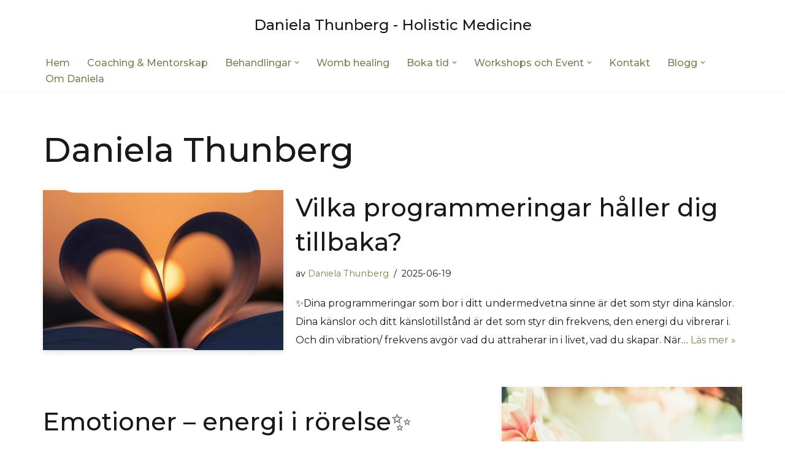

--- FILE ---
content_type: text/css
request_url: https://danielathunberg.se/wp-content/uploads/themeisle-gutenberg/widgets-1726599561.css?ver=3.1.4
body_size: 70
content:
#wp-block-themeisle-blocks-advanced-columns-0892c9ab{min-height:auto}#wp-block-themeisle-blocks-advanced-columns-0892c9ab>.wp-block-themeisle-blocks-advanced-columns-overlay{opacity:.5;mix-blend-mode:normal}#wp-block-themeisle-blocks-advanced-column-c2fa9764>.wp-block-themeisle-blocks-advanced-column-overlay{opacity:.5;mix-blend-mode:normal}@media (min-width:960px){#wp-block-themeisle-blocks-advanced-column-c2fa9764{flex-basis:100%}}